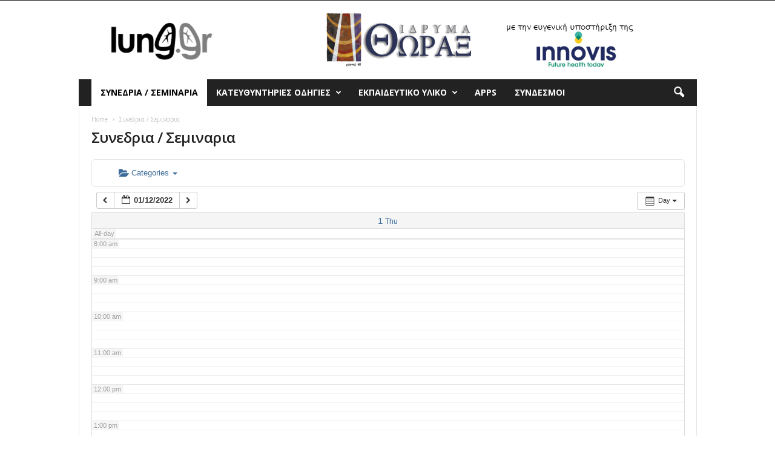

--- FILE ---
content_type: text/html; charset=UTF-8
request_url: http://lung.gr/%CF%83%CF%85%CE%BD%CE%AD%CE%B4%CF%81%CE%B9%CE%B1-%CF%83%CE%B5%CE%BC%CE%B9%CE%BD%CE%AC%CF%81%CE%B9%CE%B1/action~oneday/exact_date~1-12-2022
body_size: 13341
content:
<!doctype html >
<!--[if IE 8]>    <html class="ie8" lang="en-US"> <![endif]-->
<!--[if IE 9]>    <html class="ie9" lang="en-US"> <![endif]-->
<!--[if gt IE 8]><!--> <html lang="en-US"> <!--<![endif]-->
<head>
    <title>Συνεδρια / Σεμιναρια | Lung.gr</title>
    <meta charset="UTF-8" />
    <meta name="viewport" content="width=device-width, initial-scale=1.0">
    <link rel="pingback" href="http://lung.gr/xmlrpc.php" />
    <meta name='robots' content='max-image-preview:large' />
<link rel='dns-prefetch' href='//fonts.googleapis.com' />
<link rel="alternate" type="application/rss+xml" title="Lung.gr &raquo; Feed" href="http://lung.gr/feed" />
<link rel="alternate" type="application/rss+xml" title="Lung.gr &raquo; Comments Feed" href="http://lung.gr/comments/feed" />
<link rel="alternate" title="oEmbed (JSON)" type="application/json+oembed" href="http://lung.gr/wp-json/oembed/1.0/embed?url=http%3A%2F%2Flung.gr%2F%25cf%2583%25cf%2585%25ce%25bd%25ce%25ad%25ce%25b4%25cf%2581%25ce%25b9%25ce%25b1-%25cf%2583%25ce%25b5%25ce%25bc%25ce%25b9%25ce%25bd%25ce%25ac%25cf%2581%25ce%25b9%25ce%25b1" />
<link rel="alternate" title="oEmbed (XML)" type="text/xml+oembed" href="http://lung.gr/wp-json/oembed/1.0/embed?url=http%3A%2F%2Flung.gr%2F%25cf%2583%25cf%2585%25ce%25bd%25ce%25ad%25ce%25b4%25cf%2581%25ce%25b9%25ce%25b1-%25cf%2583%25ce%25b5%25ce%25bc%25ce%25b9%25ce%25bd%25ce%25ac%25cf%2581%25ce%25b9%25ce%25b1&#038;format=xml" />
<style id='wp-img-auto-sizes-contain-inline-css' type='text/css'>
img:is([sizes=auto i],[sizes^="auto," i]){contain-intrinsic-size:3000px 1500px}
/*# sourceURL=wp-img-auto-sizes-contain-inline-css */
</style>
<link rel='stylesheet' id='ai1ec_style-css' href='//lung.gr/wp-content/plugins/all-in-one-event-calendar/public/themes-ai1ec/plana/css/ai1ec_parsed_css.css?ver=3.0.0' type='text/css' media='all' />
<style id='wp-emoji-styles-inline-css' type='text/css'>

	img.wp-smiley, img.emoji {
		display: inline !important;
		border: none !important;
		box-shadow: none !important;
		height: 1em !important;
		width: 1em !important;
		margin: 0 0.07em !important;
		vertical-align: -0.1em !important;
		background: none !important;
		padding: 0 !important;
	}
/*# sourceURL=wp-emoji-styles-inline-css */
</style>
<link rel='stylesheet' id='wp-block-library-css' href='http://lung.gr/wp-includes/css/dist/block-library/style.min.css?ver=939892ac93ac26f30438c174cae32944' type='text/css' media='all' />
<style id='global-styles-inline-css' type='text/css'>
:root{--wp--preset--aspect-ratio--square: 1;--wp--preset--aspect-ratio--4-3: 4/3;--wp--preset--aspect-ratio--3-4: 3/4;--wp--preset--aspect-ratio--3-2: 3/2;--wp--preset--aspect-ratio--2-3: 2/3;--wp--preset--aspect-ratio--16-9: 16/9;--wp--preset--aspect-ratio--9-16: 9/16;--wp--preset--color--black: #000000;--wp--preset--color--cyan-bluish-gray: #abb8c3;--wp--preset--color--white: #ffffff;--wp--preset--color--pale-pink: #f78da7;--wp--preset--color--vivid-red: #cf2e2e;--wp--preset--color--luminous-vivid-orange: #ff6900;--wp--preset--color--luminous-vivid-amber: #fcb900;--wp--preset--color--light-green-cyan: #7bdcb5;--wp--preset--color--vivid-green-cyan: #00d084;--wp--preset--color--pale-cyan-blue: #8ed1fc;--wp--preset--color--vivid-cyan-blue: #0693e3;--wp--preset--color--vivid-purple: #9b51e0;--wp--preset--gradient--vivid-cyan-blue-to-vivid-purple: linear-gradient(135deg,rgb(6,147,227) 0%,rgb(155,81,224) 100%);--wp--preset--gradient--light-green-cyan-to-vivid-green-cyan: linear-gradient(135deg,rgb(122,220,180) 0%,rgb(0,208,130) 100%);--wp--preset--gradient--luminous-vivid-amber-to-luminous-vivid-orange: linear-gradient(135deg,rgb(252,185,0) 0%,rgb(255,105,0) 100%);--wp--preset--gradient--luminous-vivid-orange-to-vivid-red: linear-gradient(135deg,rgb(255,105,0) 0%,rgb(207,46,46) 100%);--wp--preset--gradient--very-light-gray-to-cyan-bluish-gray: linear-gradient(135deg,rgb(238,238,238) 0%,rgb(169,184,195) 100%);--wp--preset--gradient--cool-to-warm-spectrum: linear-gradient(135deg,rgb(74,234,220) 0%,rgb(151,120,209) 20%,rgb(207,42,186) 40%,rgb(238,44,130) 60%,rgb(251,105,98) 80%,rgb(254,248,76) 100%);--wp--preset--gradient--blush-light-purple: linear-gradient(135deg,rgb(255,206,236) 0%,rgb(152,150,240) 100%);--wp--preset--gradient--blush-bordeaux: linear-gradient(135deg,rgb(254,205,165) 0%,rgb(254,45,45) 50%,rgb(107,0,62) 100%);--wp--preset--gradient--luminous-dusk: linear-gradient(135deg,rgb(255,203,112) 0%,rgb(199,81,192) 50%,rgb(65,88,208) 100%);--wp--preset--gradient--pale-ocean: linear-gradient(135deg,rgb(255,245,203) 0%,rgb(182,227,212) 50%,rgb(51,167,181) 100%);--wp--preset--gradient--electric-grass: linear-gradient(135deg,rgb(202,248,128) 0%,rgb(113,206,126) 100%);--wp--preset--gradient--midnight: linear-gradient(135deg,rgb(2,3,129) 0%,rgb(40,116,252) 100%);--wp--preset--font-size--small: 13px;--wp--preset--font-size--medium: 20px;--wp--preset--font-size--large: 36px;--wp--preset--font-size--x-large: 42px;--wp--preset--spacing--20: 0.44rem;--wp--preset--spacing--30: 0.67rem;--wp--preset--spacing--40: 1rem;--wp--preset--spacing--50: 1.5rem;--wp--preset--spacing--60: 2.25rem;--wp--preset--spacing--70: 3.38rem;--wp--preset--spacing--80: 5.06rem;--wp--preset--shadow--natural: 6px 6px 9px rgba(0, 0, 0, 0.2);--wp--preset--shadow--deep: 12px 12px 50px rgba(0, 0, 0, 0.4);--wp--preset--shadow--sharp: 6px 6px 0px rgba(0, 0, 0, 0.2);--wp--preset--shadow--outlined: 6px 6px 0px -3px rgb(255, 255, 255), 6px 6px rgb(0, 0, 0);--wp--preset--shadow--crisp: 6px 6px 0px rgb(0, 0, 0);}:where(.is-layout-flex){gap: 0.5em;}:where(.is-layout-grid){gap: 0.5em;}body .is-layout-flex{display: flex;}.is-layout-flex{flex-wrap: wrap;align-items: center;}.is-layout-flex > :is(*, div){margin: 0;}body .is-layout-grid{display: grid;}.is-layout-grid > :is(*, div){margin: 0;}:where(.wp-block-columns.is-layout-flex){gap: 2em;}:where(.wp-block-columns.is-layout-grid){gap: 2em;}:where(.wp-block-post-template.is-layout-flex){gap: 1.25em;}:where(.wp-block-post-template.is-layout-grid){gap: 1.25em;}.has-black-color{color: var(--wp--preset--color--black) !important;}.has-cyan-bluish-gray-color{color: var(--wp--preset--color--cyan-bluish-gray) !important;}.has-white-color{color: var(--wp--preset--color--white) !important;}.has-pale-pink-color{color: var(--wp--preset--color--pale-pink) !important;}.has-vivid-red-color{color: var(--wp--preset--color--vivid-red) !important;}.has-luminous-vivid-orange-color{color: var(--wp--preset--color--luminous-vivid-orange) !important;}.has-luminous-vivid-amber-color{color: var(--wp--preset--color--luminous-vivid-amber) !important;}.has-light-green-cyan-color{color: var(--wp--preset--color--light-green-cyan) !important;}.has-vivid-green-cyan-color{color: var(--wp--preset--color--vivid-green-cyan) !important;}.has-pale-cyan-blue-color{color: var(--wp--preset--color--pale-cyan-blue) !important;}.has-vivid-cyan-blue-color{color: var(--wp--preset--color--vivid-cyan-blue) !important;}.has-vivid-purple-color{color: var(--wp--preset--color--vivid-purple) !important;}.has-black-background-color{background-color: var(--wp--preset--color--black) !important;}.has-cyan-bluish-gray-background-color{background-color: var(--wp--preset--color--cyan-bluish-gray) !important;}.has-white-background-color{background-color: var(--wp--preset--color--white) !important;}.has-pale-pink-background-color{background-color: var(--wp--preset--color--pale-pink) !important;}.has-vivid-red-background-color{background-color: var(--wp--preset--color--vivid-red) !important;}.has-luminous-vivid-orange-background-color{background-color: var(--wp--preset--color--luminous-vivid-orange) !important;}.has-luminous-vivid-amber-background-color{background-color: var(--wp--preset--color--luminous-vivid-amber) !important;}.has-light-green-cyan-background-color{background-color: var(--wp--preset--color--light-green-cyan) !important;}.has-vivid-green-cyan-background-color{background-color: var(--wp--preset--color--vivid-green-cyan) !important;}.has-pale-cyan-blue-background-color{background-color: var(--wp--preset--color--pale-cyan-blue) !important;}.has-vivid-cyan-blue-background-color{background-color: var(--wp--preset--color--vivid-cyan-blue) !important;}.has-vivid-purple-background-color{background-color: var(--wp--preset--color--vivid-purple) !important;}.has-black-border-color{border-color: var(--wp--preset--color--black) !important;}.has-cyan-bluish-gray-border-color{border-color: var(--wp--preset--color--cyan-bluish-gray) !important;}.has-white-border-color{border-color: var(--wp--preset--color--white) !important;}.has-pale-pink-border-color{border-color: var(--wp--preset--color--pale-pink) !important;}.has-vivid-red-border-color{border-color: var(--wp--preset--color--vivid-red) !important;}.has-luminous-vivid-orange-border-color{border-color: var(--wp--preset--color--luminous-vivid-orange) !important;}.has-luminous-vivid-amber-border-color{border-color: var(--wp--preset--color--luminous-vivid-amber) !important;}.has-light-green-cyan-border-color{border-color: var(--wp--preset--color--light-green-cyan) !important;}.has-vivid-green-cyan-border-color{border-color: var(--wp--preset--color--vivid-green-cyan) !important;}.has-pale-cyan-blue-border-color{border-color: var(--wp--preset--color--pale-cyan-blue) !important;}.has-vivid-cyan-blue-border-color{border-color: var(--wp--preset--color--vivid-cyan-blue) !important;}.has-vivid-purple-border-color{border-color: var(--wp--preset--color--vivid-purple) !important;}.has-vivid-cyan-blue-to-vivid-purple-gradient-background{background: var(--wp--preset--gradient--vivid-cyan-blue-to-vivid-purple) !important;}.has-light-green-cyan-to-vivid-green-cyan-gradient-background{background: var(--wp--preset--gradient--light-green-cyan-to-vivid-green-cyan) !important;}.has-luminous-vivid-amber-to-luminous-vivid-orange-gradient-background{background: var(--wp--preset--gradient--luminous-vivid-amber-to-luminous-vivid-orange) !important;}.has-luminous-vivid-orange-to-vivid-red-gradient-background{background: var(--wp--preset--gradient--luminous-vivid-orange-to-vivid-red) !important;}.has-very-light-gray-to-cyan-bluish-gray-gradient-background{background: var(--wp--preset--gradient--very-light-gray-to-cyan-bluish-gray) !important;}.has-cool-to-warm-spectrum-gradient-background{background: var(--wp--preset--gradient--cool-to-warm-spectrum) !important;}.has-blush-light-purple-gradient-background{background: var(--wp--preset--gradient--blush-light-purple) !important;}.has-blush-bordeaux-gradient-background{background: var(--wp--preset--gradient--blush-bordeaux) !important;}.has-luminous-dusk-gradient-background{background: var(--wp--preset--gradient--luminous-dusk) !important;}.has-pale-ocean-gradient-background{background: var(--wp--preset--gradient--pale-ocean) !important;}.has-electric-grass-gradient-background{background: var(--wp--preset--gradient--electric-grass) !important;}.has-midnight-gradient-background{background: var(--wp--preset--gradient--midnight) !important;}.has-small-font-size{font-size: var(--wp--preset--font-size--small) !important;}.has-medium-font-size{font-size: var(--wp--preset--font-size--medium) !important;}.has-large-font-size{font-size: var(--wp--preset--font-size--large) !important;}.has-x-large-font-size{font-size: var(--wp--preset--font-size--x-large) !important;}
/*# sourceURL=global-styles-inline-css */
</style>

<style id='classic-theme-styles-inline-css' type='text/css'>
/*! This file is auto-generated */
.wp-block-button__link{color:#fff;background-color:#32373c;border-radius:9999px;box-shadow:none;text-decoration:none;padding:calc(.667em + 2px) calc(1.333em + 2px);font-size:1.125em}.wp-block-file__button{background:#32373c;color:#fff;text-decoration:none}
/*# sourceURL=/wp-includes/css/classic-themes.min.css */
</style>
<link rel='stylesheet' id='google-fonts-style-css' href='http://fonts.googleapis.com/css?family=Open+Sans%3A300%2C400%2C600%2C700%7CRoboto+Condensed%3A300%2C300italic%2C400%2C400italic%2C700%2C700italic&#038;ver=4.0' type='text/css' media='all' />
<link rel='stylesheet' id='js_composer_front-css' href='http://lung.gr/wp-content/plugins/js_composer/assets/css/js_composer.min.css?ver=6.9.0' type='text/css' media='all' />
<link rel='stylesheet' id='td-theme-css' href='http://lung.gr/wp-content/themes/Newsmag/style.css?ver=4.0' type='text/css' media='all' />
<script type="text/javascript" src="http://lung.gr/wp-content/plugins/all-in-one-event-calendar/public/js_cache/calendar.js?ver=3.0.0" id="ai1ec_requirejs-js"></script>
<script type="text/javascript" src="http://lung.gr/wp-includes/js/jquery/jquery.min.js?ver=3.7.1" id="jquery-core-js"></script>
<script type="text/javascript" src="http://lung.gr/wp-includes/js/jquery/jquery-migrate.min.js?ver=3.4.1" id="jquery-migrate-js"></script>
<link rel="https://api.w.org/" href="http://lung.gr/wp-json/" /><link rel="alternate" title="JSON" type="application/json" href="http://lung.gr/wp-json/wp/v2/pages/2138" /><link rel="EditURI" type="application/rsd+xml" title="RSD" href="http://lung.gr/xmlrpc.php?rsd" />
<link rel="canonical" href="http://lung.gr/%cf%83%cf%85%ce%bd%ce%ad%ce%b4%cf%81%ce%b9%ce%b1-%cf%83%ce%b5%ce%bc%ce%b9%ce%bd%ce%ac%cf%81%ce%b9%ce%b1" />
<link rel='shortlink' href='http://lung.gr/?p=2138' />
<script type="text/javascript">
(function(url){
	if(/(?:Chrome\/26\.0\.1410\.63 Safari\/537\.31|WordfenceTestMonBot)/.test(navigator.userAgent)){ return; }
	var addEvent = function(evt, handler) {
		if (window.addEventListener) {
			document.addEventListener(evt, handler, false);
		} else if (window.attachEvent) {
			document.attachEvent('on' + evt, handler);
		}
	};
	var removeEvent = function(evt, handler) {
		if (window.removeEventListener) {
			document.removeEventListener(evt, handler, false);
		} else if (window.detachEvent) {
			document.detachEvent('on' + evt, handler);
		}
	};
	var evts = 'contextmenu dblclick drag dragend dragenter dragleave dragover dragstart drop keydown keypress keyup mousedown mousemove mouseout mouseover mouseup mousewheel scroll'.split(' ');
	var logHuman = function() {
		if (window.wfLogHumanRan) { return; }
		window.wfLogHumanRan = true;
		var wfscr = document.createElement('script');
		wfscr.type = 'text/javascript';
		wfscr.async = true;
		wfscr.src = url + '&r=' + Math.random();
		(document.getElementsByTagName('head')[0]||document.getElementsByTagName('body')[0]).appendChild(wfscr);
		for (var i = 0; i < evts.length; i++) {
			removeEvent(evts[i], logHuman);
		}
	};
	for (var i = 0; i < evts.length; i++) {
		addEvent(evts[i], logHuman);
	}
})('//lung.gr/?wordfence_lh=1&hid=CEC9B0ADB4379FC4C80AAE201EB8C7F1');
</script><!--[if lt IE 9]><script src="http://html5shim.googlecode.com/svn/trunk/html5.js"></script><![endif]-->
    <meta name="generator" content="Powered by WPBakery Page Builder - drag and drop page builder for WordPress."/>

<!-- JS generated by theme -->

<script>
    
    

	    var tdBlocksArray = []; //here we store all the items for the current page

	    //td_block class - each ajax block uses a object of this class for requests
	    function tdBlock() {
		    this.id = '';
		    this.block_type = 1; //block type id (1-234 etc)
		    this.atts = '';
		    this.td_column_number = '';
		    this.td_current_page = 1; //
		    this.post_count = 0; //from wp
		    this.found_posts = 0; //from wp
		    this.max_num_pages = 0; //from wp
		    this.td_filter_value = ''; //current live filter value
		    this.is_ajax_running = false;
		    this.td_user_action = ''; // load more or infinite loader (used by the animation)
		    this.header_color = '';
		    this.ajax_pagination_infinite_stop = ''; //show load more at page x
	    }


        // td_js_generator - mini detector
        (function(){
            var htmlTag = document.getElementsByTagName("html")[0];

            if ( navigator.userAgent.indexOf("MSIE 10.0") > -1 ) {
                htmlTag.className += ' ie10';
            }

            if ( !!navigator.userAgent.match(/Trident.*rv\:11\./) ) {
                htmlTag.className += ' ie11';
            }

            if ( /(iPad|iPhone|iPod)/g.test(navigator.userAgent) ) {
                htmlTag.className += ' td-md-is-ios';
            }

            var user_agent = navigator.userAgent.toLowerCase();
            if ( user_agent.indexOf("android") > -1 ) {
                htmlTag.className += ' td-md-is-android';
            }

            if ( -1 !== navigator.userAgent.indexOf('Mac OS X')  ) {
                htmlTag.className += ' td-md-is-os-x';
            }

            if ( /chrom(e|ium)/.test(navigator.userAgent.toLowerCase()) ) {
               htmlTag.className += ' td-md-is-chrome';
            }

            if ( -1 !== navigator.userAgent.indexOf('Firefox') ) {
                htmlTag.className += ' td-md-is-firefox';
            }

            if ( -1 !== navigator.userAgent.indexOf('Safari') && -1 === navigator.userAgent.indexOf('Chrome') ) {
                htmlTag.className += ' td-md-is-safari';
            }

            if( -1 !== navigator.userAgent.indexOf('IEMobile') ){
                htmlTag.className += ' td-md-is-iemobile';
            }

        })();




        var tdLocalCache = {};

        ( function () {
            "use strict";

            tdLocalCache = {
                data: {},
                remove: function (resource_id) {
                    delete tdLocalCache.data[resource_id];
                },
                exist: function (resource_id) {
                    return tdLocalCache.data.hasOwnProperty(resource_id) && tdLocalCache.data[resource_id] !== null;
                },
                get: function (resource_id) {
                    return tdLocalCache.data[resource_id];
                },
                set: function (resource_id, cachedData) {
                    tdLocalCache.remove(resource_id);
                    tdLocalCache.data[resource_id] = cachedData;
                }
            };
        })();

    
    
var td_viewport_interval_list=[{"limitBottom":767,"sidebarWidth":251},{"limitBottom":1023,"sidebarWidth":339}];
var td_animation_stack_effect="type0";
var tds_animation_stack=true;
var td_animation_stack_specific_selectors=".entry-thumb, img";
var td_animation_stack_general_selectors=".td-animation-stack img, .post img";
var td_ajax_url="http:\/\/lung.gr\/wp-admin\/admin-ajax.php?td_theme_name=Newsmag&v=4.0";
var td_get_template_directory_uri="http:\/\/lung.gr\/wp-content\/themes\/Newsmag";
var tds_snap_menu="";
var tds_logo_on_sticky="";
var tds_header_style="3";
var td_please_wait="Please wait...";
var td_email_user_pass_incorrect="User or password incorrect!";
var td_email_user_incorrect="Email or username incorrect!";
var td_email_incorrect="Email incorrect!";
var tds_more_articles_on_post_enable="";
var tds_more_articles_on_post_time_to_wait="";
var tds_more_articles_on_post_pages_distance_from_top=0;
var tds_theme_color_site_wide="#4db2ec";
var tds_smart_sidebar="";
var tdThemeName="Newsmag";
var td_magnific_popup_translation_tPrev="Previous (Left arrow key)";
var td_magnific_popup_translation_tNext="Next (Right arrow key)";
var td_magnific_popup_translation_tCounter="%curr% of %total%";
var td_magnific_popup_translation_ajax_tError="The content from %url% could not be loaded.";
var td_magnific_popup_translation_image_tError="The image #%curr% could not be loaded.";
var td_ad_background_click_link="";
var td_ad_background_click_target="";
</script>

<script type="application/ld+json">
                        {
                            "@context": "http://schema.org",
                            "@type": "BreadcrumbList",
                            "itemListElement": [{
                            "@type": "ListItem",
                            "position": 1,
                                "item": {
                                "@type": "WebSite",
                                "@id": "http://lung.gr/",
                                "name": "Home"                                               
                            }
                        },{
                            "@type": "ListItem",
                            "position": 2,
                                "item": {
                                "@type": "WebPage",
                                "@id": "http://lung.gr/%cf%83%cf%85%ce%bd%ce%ad%ce%b4%cf%81%ce%b9%ce%b1-%cf%83%ce%b5%ce%bc%ce%b9%ce%bd%ce%ac%cf%81%ce%b9%ce%b1",
                                "name": "Συνεδρια / Σεμιναρια"
                            }
                        }    ]
                        }
                       </script><noscript><style> .wpb_animate_when_almost_visible { opacity: 1; }</style></noscript></head>

<body class="wp-singular page-template-default page page-id-2138 wp-theme-Newsmag - global-block-template-1 wpb-js-composer js-comp-ver-6.9.0 vc_responsive td-animation-stack-type0 td-full-layout" itemscope="itemscope" itemtype="http://schema.org/WebPage">

        <div class="td-scroll-up"><i class="td-icon-menu-up"></i></div>

    <div class="td-menu-background"></div>
<div id="td-mobile-nav">
    <div class="td-mobile-container">
        <!-- mobile menu top section -->
        <div class="td-menu-socials-wrap">
            <!-- socials -->
            <div class="td-menu-socials">
                
        <span class="td-social-icon-wrap">
            <a target="_blank" href="https://www.facebook.com/Lunggr-119824468118488/" title="Facebook">
                <i class="td-icon-font td-icon-facebook"></i>
            </a>
        </span>
        <span class="td-social-icon-wrap">
            <a target="_blank" href="https://twitter.com/lunggr" title="Twitter">
                <i class="td-icon-font td-icon-twitter"></i>
            </a>
        </span>            </div>
            <!-- close button -->
            <div class="td-mobile-close">
                <a href="#"><i class="td-icon-close-mobile"></i></a>
            </div>
        </div>

        <!-- login section -->
        
        <!-- menu section -->
        <div class="td-mobile-content">
            <div class="menu-top-menu-container"><ul id="menu-top-menu" class="td-mobile-main-menu"><li id="menu-item-2141" class="menu-item menu-item-type-post_type menu-item-object-page current-menu-item page_item page-item-2138 current_page_item menu-item-first menu-item-2141"><a href="http://lung.gr/%cf%83%cf%85%ce%bd%ce%ad%ce%b4%cf%81%ce%b9%ce%b1-%cf%83%ce%b5%ce%bc%ce%b9%ce%bd%ce%ac%cf%81%ce%b9%ce%b1">Συνεδρια / Σεμιναρια</a></li>
<li id="menu-item-2269" class="menu-item menu-item-type-post_type menu-item-object-page menu-item-has-children menu-item-2269"><a href="http://lung.gr/%ce%ba%ce%b1%cf%84%ce%b5%cf%85%ce%b8%cf%85%ce%bd%cf%84%ce%b7%cf%81%ce%b9%ce%b5%cf%82-%ce%bf%ce%b4%ce%b7%ce%b3%ce%b9%ce%b5%cf%82">Κατευθυντηριες Οδηγιες<i class="td-icon-menu-right td-element-after"></i></a>
<ul class="sub-menu">
	<li id="menu-item-2279" class="menu-item menu-item-type-post_type menu-item-object-page menu-item-2279"><a href="http://lung.gr/%ce%ba%ce%b1%cf%84%ce%b5%cf%85%ce%b8%cf%85%ce%bd%cf%84%ce%b7%cf%81%ce%b9%ce%b5%cf%82-%ce%bf%ce%b4%ce%b7%ce%b3%ce%b9%ce%b5%cf%82/%ce%ac%cf%83%ce%b8%ce%bc%ce%b1">Άσθμα</a></li>
	<li id="menu-item-2276" class="menu-item menu-item-type-post_type menu-item-object-page menu-item-2276"><a href="http://lung.gr/%ce%ba%ce%b1%cf%84%ce%b5%cf%85%ce%b8%cf%85%ce%bd%cf%84%ce%b7%cf%81%ce%b9%ce%b5%cf%82-%ce%bf%ce%b4%ce%b7%ce%b3%ce%b9%ce%b5%cf%82/%ce%b4%ce%b9%ce%ac%ce%bc%ce%b5%cf%83%ce%b5%cf%82-%cf%80%ce%bd%ce%b5%cf%85%ce%bc%ce%bf%ce%bd%ce%bf%cf%80%ce%ac%ce%b8%ce%b5%ce%b9%ce%b5%cf%82">Διάμεσες Πνευμονοπάθειες</a></li>
	<li id="menu-item-2277" class="menu-item menu-item-type-post_type menu-item-object-page menu-item-2277"><a href="http://lung.gr/%ce%ba%ce%b1%cf%84%ce%b5%cf%85%ce%b8%cf%85%ce%bd%cf%84%ce%b7%cf%81%ce%b9%ce%b5%cf%82-%ce%bf%ce%b4%ce%b7%ce%b3%ce%b9%ce%b5%cf%82/%ce%b5%ce%bd%cf%84%ce%b1%cf%84%ce%b9%ce%ba%ce%ae-%ce%b8%ce%b5%cf%81%ce%b1%cf%80%ce%b5%ce%af%ce%b1">Εντατική Θεραπεία</a></li>
	<li id="menu-item-2270" class="menu-item menu-item-type-post_type menu-item-object-page menu-item-2270"><a href="http://lung.gr/%ce%ba%ce%b1%cf%84%ce%b5%cf%85%ce%b8%cf%85%ce%bd%cf%84%ce%b7%cf%81%ce%b9%ce%b5%cf%82-%ce%bf%ce%b4%ce%b7%ce%b3%ce%b9%ce%b5%cf%82/%ce%b5%cf%80%ce%b5%ce%bc%ce%b2%ce%b1%cf%84%ce%b9%ce%ba%ce%ae-%cf%80%ce%bd%ce%b5%cf%85%ce%bc%ce%bf%ce%bd%ce%bf%ce%bb%ce%bf%ce%b3%ce%af%ce%b1">Επεμβατική Πνευμονολογία</a></li>
	<li id="menu-item-2275" class="menu-item menu-item-type-post_type menu-item-object-page menu-item-2275"><a href="http://lung.gr/%ce%ba%ce%b1%cf%84%ce%b5%cf%85%ce%b8%cf%85%ce%bd%cf%84%ce%b7%cf%81%ce%b9%ce%b5%cf%82-%ce%bf%ce%b4%ce%b7%ce%b3%ce%b9%ce%b5%cf%82/%ce%ba%ce%b1%cf%81%ce%ba%ce%af%ce%bd%ce%bf%cf%82-%cf%80%ce%bd%ce%b5%cf%8d%ce%bc%ce%bf%ce%bd%ce%b1">Καρκίνος Πνεύμονα</a></li>
	<li id="menu-item-2272" class="menu-item menu-item-type-post_type menu-item-object-page menu-item-2272"><a href="http://lung.gr/%ce%ba%ce%b1%cf%84%ce%b5%cf%85%ce%b8%cf%85%ce%bd%cf%84%ce%b7%cf%81%ce%b9%ce%b5%cf%82-%ce%bf%ce%b4%ce%b7%ce%b3%ce%b9%ce%b5%cf%82/%ce%bb%ce%b5%ce%b9%cf%84%ce%bf%cf%85%cf%81%ce%b3%ce%b9%ce%ba%cf%8c%cf%82-%ce%ad%ce%bb%ce%b5%ce%b3%cf%87%ce%bf%cf%82">Λειτουργικός Έλεγχος</a></li>
	<li id="menu-item-2274" class="menu-item menu-item-type-post_type menu-item-object-page menu-item-2274"><a href="http://lung.gr/%ce%ba%ce%b1%cf%84%ce%b5%cf%85%ce%b8%cf%85%ce%bd%cf%84%ce%b7%cf%81%ce%b9%ce%b5%cf%82-%ce%bf%ce%b4%ce%b7%ce%b3%ce%b9%ce%b5%cf%82/%ce%bb%ce%bf%ce%b9%ce%bc%cf%8e%ce%be%ce%b5%ce%b9%cf%82-%cf%86%cf%85%ce%bc%ce%b1%cf%84%ce%af%cf%89%cf%83%ce%b7">Λοιμώξεις – Φυματίωση</a></li>
	<li id="menu-item-2273" class="menu-item menu-item-type-post_type menu-item-object-page menu-item-2273"><a href="http://lung.gr/%ce%ba%ce%b1%cf%84%ce%b5%cf%85%ce%b8%cf%85%ce%bd%cf%84%ce%b7%cf%81%ce%b9%ce%b5%cf%82-%ce%bf%ce%b4%ce%b7%ce%b3%ce%b9%ce%b5%cf%82/%ce%bd%cf%8c%cf%83%ce%bf%ce%b9-%cf%80%ce%bd%ce%b5%cf%85%ce%bc%ce%bf%ce%bd%ce%b9%ce%ba%ce%ae%cf%82-%ce%ba%cf%85%ce%ba%ce%bb%ce%bf%cf%86%ce%bf%cf%81%ce%af%ce%b1%cf%82">Νόσοι Πνευμονικής Κυκλοφορίας</a></li>
	<li id="menu-item-2271" class="menu-item menu-item-type-post_type menu-item-object-page menu-item-2271"><a href="http://lung.gr/%ce%ba%ce%b1%cf%84%ce%b5%cf%85%ce%b8%cf%85%ce%bd%cf%84%ce%b7%cf%81%ce%b9%ce%b5%cf%82-%ce%bf%ce%b4%ce%b7%ce%b3%ce%b9%ce%b5%cf%82/2245-2">Σύνδρομο Άπνοιας στον Ύπνο</a></li>
	<li id="menu-item-2278" class="menu-item menu-item-type-post_type menu-item-object-page menu-item-2278"><a href="http://lung.gr/%ce%ba%ce%b1%cf%84%ce%b5%cf%85%ce%b8%cf%85%ce%bd%cf%84%ce%b7%cf%81%ce%b9%ce%b5%cf%82-%ce%bf%ce%b4%ce%b7%ce%b3%ce%b9%ce%b5%cf%82/%cf%87%cf%81%cf%8c%ce%bd%ce%b9%ce%b1-%ce%b1%cf%80%ce%bf%cf%86%cf%81%ce%b1%ce%ba%cf%84%ce%b9%ce%ba%ce%ae-%cf%80%ce%bd%ce%b5%cf%85%ce%bc%ce%bf%ce%bd%ce%bf%cf%80%ce%ac%ce%b8%ce%b5%ce%b9%ce%b1">Χρόνια Αποφρακτική Πνευμονοπάθεια</a></li>
</ul>
</li>
<li id="menu-item-2319" class="menu-item menu-item-type-post_type menu-item-object-page menu-item-has-children menu-item-2319"><a href="http://lung.gr/%ce%b5%ce%ba%cf%80%ce%b1%ce%b9%ce%b4%ce%b5%cf%85%cf%84%ce%b9%ce%ba%ce%bf-%cf%85%ce%bb%ce%b9%ce%ba%ce%bf">Εκπαιδευτικο Υλικο<i class="td-icon-menu-right td-element-after"></i></a>
<ul class="sub-menu">
	<li id="menu-item-2320" class="menu-item menu-item-type-post_type menu-item-object-page menu-item-2320"><a href="http://lung.gr/%ce%b5%ce%ba%cf%80%ce%b1%ce%b9%ce%b4%ce%b5%cf%85%cf%84%ce%b9%ce%ba%ce%bf-%cf%85%ce%bb%ce%b9%ce%ba%ce%bf/%ce%ac%cf%83%ce%b8%ce%bc%ce%b1">Άσθμα</a></li>
	<li id="menu-item-2322" class="menu-item menu-item-type-post_type menu-item-object-page menu-item-2322"><a href="http://lung.gr/%ce%b5%ce%ba%cf%80%ce%b1%ce%b9%ce%b4%ce%b5%cf%85%cf%84%ce%b9%ce%ba%ce%bf-%cf%85%ce%bb%ce%b9%ce%ba%ce%bf/%ce%bb%ce%b5%ce%b9%cf%84%ce%bf%cf%85%cf%81%ce%b3%ce%b9%ce%ba%cf%8c%cf%82-%ce%ad%ce%bb%ce%b5%ce%b3%cf%87%ce%bf%cf%82">Λειτουργικός Έλεγχος</a></li>
	<li id="menu-item-2329" class="menu-item menu-item-type-post_type menu-item-object-page menu-item-2329"><a href="http://lung.gr/%ce%b5%ce%ba%cf%80%ce%b1%ce%b9%ce%b4%ce%b5%cf%85%cf%84%ce%b9%ce%ba%ce%bf-%cf%85%ce%bb%ce%b9%ce%ba%ce%bf/%cf%80%ce%bb%ce%b5%cf%85%cf%81%ce%b9%cf%84%ce%b9%ce%ba%ce%ad%cf%82-%cf%83%cf%85%ce%bb%ce%bb%ce%bf%ce%b3%ce%ad%cf%82">Νόσοι Υπεζωκότα</a></li>
	<li id="menu-item-2321" class="menu-item menu-item-type-post_type menu-item-object-page menu-item-2321"><a href="http://lung.gr/%ce%b5%ce%ba%cf%80%ce%b1%ce%b9%ce%b4%ce%b5%cf%85%cf%84%ce%b9%ce%ba%ce%bf-%cf%85%ce%bb%ce%b9%ce%ba%ce%bf/%cf%86%cf%85%ce%bc%ce%b1%cf%84%ce%af%cf%89%cf%83%ce%b7">Φυματίωση</a></li>
	<li id="menu-item-2323" class="menu-item menu-item-type-post_type menu-item-object-page menu-item-2323"><a href="http://lung.gr/%ce%b5%ce%ba%cf%80%ce%b1%ce%b9%ce%b4%ce%b5%cf%85%cf%84%ce%b9%ce%ba%ce%bf-%cf%85%ce%bb%ce%b9%ce%ba%ce%bf/%cf%86%cf%85%cf%83%ce%b9%ce%bf%ce%bb%ce%bf%ce%b3%ce%af%ce%b1">Φυσιολογία</a></li>
</ul>
</li>
<li id="menu-item-2333" class="menu-item menu-item-type-taxonomy menu-item-object-category menu-item-2333"><a href="http://lung.gr/archives/category/apps-%ce%b3%ce%b9%ce%b1-%cf%80%ce%bd%ce%b5%cf%85%ce%bc%ce%bf%ce%bd%ce%bf%ce%bb%cf%8c%ce%b3%ce%bf%cf%85%cf%82">Apps</a></li>
<li id="menu-item-2299" class="menu-item menu-item-type-post_type menu-item-object-page menu-item-2299"><a href="http://lung.gr/%cf%83%cf%85%ce%bd%ce%b4%ce%b5%cf%83%ce%bc%ce%bf%ce%b9">Συνδεσμοι</a></li>
</ul></div>        </div>
    </div>

    <!-- register/login section -->
    </div>    <div class="td-search-background"></div>
<div class="td-search-wrap-mob">
	<div class="td-drop-down-search" aria-labelledby="td-header-search-button">
		<form method="get" class="td-search-form" action="http://lung.gr/">
			<!-- close button -->
			<div class="td-search-close">
				<a href="#"><i class="td-icon-close-mobile"></i></a>
			</div>
			<div role="search" class="td-search-input">
				<span>Search</span>
				<input id="td-header-search-mob" type="text" value="" name="s" autocomplete="off" />
			</div>
		</form>
		<div id="td-aj-search-mob"></div>
	</div>
</div>

    <div id="td-outer-wrap">
    
        <div class="td-outer-container">
        
            <!--
Header style 3
-->
<div class="td-header-wrap td-header-style-3">
    <div class="td-top-menu-full">
        <div class="td-header-row td-header-top-menu td-make-full">
            
    <div class="td-top-bar-container top-bar-style-1">
        <div class="td-header-sp-top-menu">

    </div>            </div>

<!-- LOGIN MODAL -->
        </div>
    </div>

    <div class="td-header-container">
        <div class="td-header-row td-header-header">
            <div class="td-header-sp-logo">
                            <a class="td-main-logo" href="http://lung.gr/">
                <img src="http://lung.gr/wp-content/uploads/2018/04/logo1.png" alt=""/>
                <span class="td-visual-hidden">Lung.gr</span>
            </a>
                    </div>
            <div class="td-header-sp-rec">
                
<div class="td-header-ad-wrap  td-ad-m td-ad-tp td-ad-p">
    <div class="td-a-rec td-a-rec-id-header  td_uid_1_696c6d8d90f76_rand td_block_template_1"><img src="http://lung.gr/wp-content/uploads/2018/04/Image9.png"></div>

</div>            </div>
        </div>

        <div class="td-header-menu-wrap">
            <div class="td-header-row td-header-main-menu">
                <div id="td-header-menu" role="navigation">
    <div id="td-top-mobile-toggle"><a href="#"><i class="td-icon-font td-icon-mobile"></i></a></div>
    <div class="td-main-menu-logo td-logo-in-header">
                <a class="td-main-logo" href="http://lung.gr/">
            <img src="http://lung.gr/wp-content/uploads/2018/04/logo1.png" alt=""/>
        </a>
        </div>
    <div class="menu-top-menu-container"><ul id="menu-top-menu-1" class="sf-menu"><li class="menu-item menu-item-type-post_type menu-item-object-page current-menu-item page_item page-item-2138 current_page_item menu-item-first td-menu-item td-normal-menu menu-item-2141"><a href="http://lung.gr/%cf%83%cf%85%ce%bd%ce%ad%ce%b4%cf%81%ce%b9%ce%b1-%cf%83%ce%b5%ce%bc%ce%b9%ce%bd%ce%ac%cf%81%ce%b9%ce%b1">Συνεδρια / Σεμιναρια</a></li>
<li class="menu-item menu-item-type-post_type menu-item-object-page menu-item-has-children td-menu-item td-normal-menu menu-item-2269"><a href="http://lung.gr/%ce%ba%ce%b1%cf%84%ce%b5%cf%85%ce%b8%cf%85%ce%bd%cf%84%ce%b7%cf%81%ce%b9%ce%b5%cf%82-%ce%bf%ce%b4%ce%b7%ce%b3%ce%b9%ce%b5%cf%82">Κατευθυντηριες Οδηγιες</a>
<ul class="sub-menu">
	<li class="menu-item menu-item-type-post_type menu-item-object-page td-menu-item td-normal-menu menu-item-2279"><a href="http://lung.gr/%ce%ba%ce%b1%cf%84%ce%b5%cf%85%ce%b8%cf%85%ce%bd%cf%84%ce%b7%cf%81%ce%b9%ce%b5%cf%82-%ce%bf%ce%b4%ce%b7%ce%b3%ce%b9%ce%b5%cf%82/%ce%ac%cf%83%ce%b8%ce%bc%ce%b1">Άσθμα</a></li>
	<li class="menu-item menu-item-type-post_type menu-item-object-page td-menu-item td-normal-menu menu-item-2276"><a href="http://lung.gr/%ce%ba%ce%b1%cf%84%ce%b5%cf%85%ce%b8%cf%85%ce%bd%cf%84%ce%b7%cf%81%ce%b9%ce%b5%cf%82-%ce%bf%ce%b4%ce%b7%ce%b3%ce%b9%ce%b5%cf%82/%ce%b4%ce%b9%ce%ac%ce%bc%ce%b5%cf%83%ce%b5%cf%82-%cf%80%ce%bd%ce%b5%cf%85%ce%bc%ce%bf%ce%bd%ce%bf%cf%80%ce%ac%ce%b8%ce%b5%ce%b9%ce%b5%cf%82">Διάμεσες Πνευμονοπάθειες</a></li>
	<li class="menu-item menu-item-type-post_type menu-item-object-page td-menu-item td-normal-menu menu-item-2277"><a href="http://lung.gr/%ce%ba%ce%b1%cf%84%ce%b5%cf%85%ce%b8%cf%85%ce%bd%cf%84%ce%b7%cf%81%ce%b9%ce%b5%cf%82-%ce%bf%ce%b4%ce%b7%ce%b3%ce%b9%ce%b5%cf%82/%ce%b5%ce%bd%cf%84%ce%b1%cf%84%ce%b9%ce%ba%ce%ae-%ce%b8%ce%b5%cf%81%ce%b1%cf%80%ce%b5%ce%af%ce%b1">Εντατική Θεραπεία</a></li>
	<li class="menu-item menu-item-type-post_type menu-item-object-page td-menu-item td-normal-menu menu-item-2270"><a href="http://lung.gr/%ce%ba%ce%b1%cf%84%ce%b5%cf%85%ce%b8%cf%85%ce%bd%cf%84%ce%b7%cf%81%ce%b9%ce%b5%cf%82-%ce%bf%ce%b4%ce%b7%ce%b3%ce%b9%ce%b5%cf%82/%ce%b5%cf%80%ce%b5%ce%bc%ce%b2%ce%b1%cf%84%ce%b9%ce%ba%ce%ae-%cf%80%ce%bd%ce%b5%cf%85%ce%bc%ce%bf%ce%bd%ce%bf%ce%bb%ce%bf%ce%b3%ce%af%ce%b1">Επεμβατική Πνευμονολογία</a></li>
	<li class="menu-item menu-item-type-post_type menu-item-object-page td-menu-item td-normal-menu menu-item-2275"><a href="http://lung.gr/%ce%ba%ce%b1%cf%84%ce%b5%cf%85%ce%b8%cf%85%ce%bd%cf%84%ce%b7%cf%81%ce%b9%ce%b5%cf%82-%ce%bf%ce%b4%ce%b7%ce%b3%ce%b9%ce%b5%cf%82/%ce%ba%ce%b1%cf%81%ce%ba%ce%af%ce%bd%ce%bf%cf%82-%cf%80%ce%bd%ce%b5%cf%8d%ce%bc%ce%bf%ce%bd%ce%b1">Καρκίνος Πνεύμονα</a></li>
	<li class="menu-item menu-item-type-post_type menu-item-object-page td-menu-item td-normal-menu menu-item-2272"><a href="http://lung.gr/%ce%ba%ce%b1%cf%84%ce%b5%cf%85%ce%b8%cf%85%ce%bd%cf%84%ce%b7%cf%81%ce%b9%ce%b5%cf%82-%ce%bf%ce%b4%ce%b7%ce%b3%ce%b9%ce%b5%cf%82/%ce%bb%ce%b5%ce%b9%cf%84%ce%bf%cf%85%cf%81%ce%b3%ce%b9%ce%ba%cf%8c%cf%82-%ce%ad%ce%bb%ce%b5%ce%b3%cf%87%ce%bf%cf%82">Λειτουργικός Έλεγχος</a></li>
	<li class="menu-item menu-item-type-post_type menu-item-object-page td-menu-item td-normal-menu menu-item-2274"><a href="http://lung.gr/%ce%ba%ce%b1%cf%84%ce%b5%cf%85%ce%b8%cf%85%ce%bd%cf%84%ce%b7%cf%81%ce%b9%ce%b5%cf%82-%ce%bf%ce%b4%ce%b7%ce%b3%ce%b9%ce%b5%cf%82/%ce%bb%ce%bf%ce%b9%ce%bc%cf%8e%ce%be%ce%b5%ce%b9%cf%82-%cf%86%cf%85%ce%bc%ce%b1%cf%84%ce%af%cf%89%cf%83%ce%b7">Λοιμώξεις – Φυματίωση</a></li>
	<li class="menu-item menu-item-type-post_type menu-item-object-page td-menu-item td-normal-menu menu-item-2273"><a href="http://lung.gr/%ce%ba%ce%b1%cf%84%ce%b5%cf%85%ce%b8%cf%85%ce%bd%cf%84%ce%b7%cf%81%ce%b9%ce%b5%cf%82-%ce%bf%ce%b4%ce%b7%ce%b3%ce%b9%ce%b5%cf%82/%ce%bd%cf%8c%cf%83%ce%bf%ce%b9-%cf%80%ce%bd%ce%b5%cf%85%ce%bc%ce%bf%ce%bd%ce%b9%ce%ba%ce%ae%cf%82-%ce%ba%cf%85%ce%ba%ce%bb%ce%bf%cf%86%ce%bf%cf%81%ce%af%ce%b1%cf%82">Νόσοι Πνευμονικής Κυκλοφορίας</a></li>
	<li class="menu-item menu-item-type-post_type menu-item-object-page td-menu-item td-normal-menu menu-item-2271"><a href="http://lung.gr/%ce%ba%ce%b1%cf%84%ce%b5%cf%85%ce%b8%cf%85%ce%bd%cf%84%ce%b7%cf%81%ce%b9%ce%b5%cf%82-%ce%bf%ce%b4%ce%b7%ce%b3%ce%b9%ce%b5%cf%82/2245-2">Σύνδρομο Άπνοιας στον Ύπνο</a></li>
	<li class="menu-item menu-item-type-post_type menu-item-object-page td-menu-item td-normal-menu menu-item-2278"><a href="http://lung.gr/%ce%ba%ce%b1%cf%84%ce%b5%cf%85%ce%b8%cf%85%ce%bd%cf%84%ce%b7%cf%81%ce%b9%ce%b5%cf%82-%ce%bf%ce%b4%ce%b7%ce%b3%ce%b9%ce%b5%cf%82/%cf%87%cf%81%cf%8c%ce%bd%ce%b9%ce%b1-%ce%b1%cf%80%ce%bf%cf%86%cf%81%ce%b1%ce%ba%cf%84%ce%b9%ce%ba%ce%ae-%cf%80%ce%bd%ce%b5%cf%85%ce%bc%ce%bf%ce%bd%ce%bf%cf%80%ce%ac%ce%b8%ce%b5%ce%b9%ce%b1">Χρόνια Αποφρακτική Πνευμονοπάθεια</a></li>
</ul>
</li>
<li class="menu-item menu-item-type-post_type menu-item-object-page menu-item-has-children td-menu-item td-normal-menu menu-item-2319"><a href="http://lung.gr/%ce%b5%ce%ba%cf%80%ce%b1%ce%b9%ce%b4%ce%b5%cf%85%cf%84%ce%b9%ce%ba%ce%bf-%cf%85%ce%bb%ce%b9%ce%ba%ce%bf">Εκπαιδευτικο Υλικο</a>
<ul class="sub-menu">
	<li class="menu-item menu-item-type-post_type menu-item-object-page td-menu-item td-normal-menu menu-item-2320"><a href="http://lung.gr/%ce%b5%ce%ba%cf%80%ce%b1%ce%b9%ce%b4%ce%b5%cf%85%cf%84%ce%b9%ce%ba%ce%bf-%cf%85%ce%bb%ce%b9%ce%ba%ce%bf/%ce%ac%cf%83%ce%b8%ce%bc%ce%b1">Άσθμα</a></li>
	<li class="menu-item menu-item-type-post_type menu-item-object-page td-menu-item td-normal-menu menu-item-2322"><a href="http://lung.gr/%ce%b5%ce%ba%cf%80%ce%b1%ce%b9%ce%b4%ce%b5%cf%85%cf%84%ce%b9%ce%ba%ce%bf-%cf%85%ce%bb%ce%b9%ce%ba%ce%bf/%ce%bb%ce%b5%ce%b9%cf%84%ce%bf%cf%85%cf%81%ce%b3%ce%b9%ce%ba%cf%8c%cf%82-%ce%ad%ce%bb%ce%b5%ce%b3%cf%87%ce%bf%cf%82">Λειτουργικός Έλεγχος</a></li>
	<li class="menu-item menu-item-type-post_type menu-item-object-page td-menu-item td-normal-menu menu-item-2329"><a href="http://lung.gr/%ce%b5%ce%ba%cf%80%ce%b1%ce%b9%ce%b4%ce%b5%cf%85%cf%84%ce%b9%ce%ba%ce%bf-%cf%85%ce%bb%ce%b9%ce%ba%ce%bf/%cf%80%ce%bb%ce%b5%cf%85%cf%81%ce%b9%cf%84%ce%b9%ce%ba%ce%ad%cf%82-%cf%83%cf%85%ce%bb%ce%bb%ce%bf%ce%b3%ce%ad%cf%82">Νόσοι Υπεζωκότα</a></li>
	<li class="menu-item menu-item-type-post_type menu-item-object-page td-menu-item td-normal-menu menu-item-2321"><a href="http://lung.gr/%ce%b5%ce%ba%cf%80%ce%b1%ce%b9%ce%b4%ce%b5%cf%85%cf%84%ce%b9%ce%ba%ce%bf-%cf%85%ce%bb%ce%b9%ce%ba%ce%bf/%cf%86%cf%85%ce%bc%ce%b1%cf%84%ce%af%cf%89%cf%83%ce%b7">Φυματίωση</a></li>
	<li class="menu-item menu-item-type-post_type menu-item-object-page td-menu-item td-normal-menu menu-item-2323"><a href="http://lung.gr/%ce%b5%ce%ba%cf%80%ce%b1%ce%b9%ce%b4%ce%b5%cf%85%cf%84%ce%b9%ce%ba%ce%bf-%cf%85%ce%bb%ce%b9%ce%ba%ce%bf/%cf%86%cf%85%cf%83%ce%b9%ce%bf%ce%bb%ce%bf%ce%b3%ce%af%ce%b1">Φυσιολογία</a></li>
</ul>
</li>
<li class="menu-item menu-item-type-taxonomy menu-item-object-category td-menu-item td-normal-menu menu-item-2333"><a href="http://lung.gr/archives/category/apps-%ce%b3%ce%b9%ce%b1-%cf%80%ce%bd%ce%b5%cf%85%ce%bc%ce%bf%ce%bd%ce%bf%ce%bb%cf%8c%ce%b3%ce%bf%cf%85%cf%82">Apps</a></li>
<li class="menu-item menu-item-type-post_type menu-item-object-page td-menu-item td-normal-menu menu-item-2299"><a href="http://lung.gr/%cf%83%cf%85%ce%bd%ce%b4%ce%b5%cf%83%ce%bc%ce%bf%ce%b9">Συνδεσμοι</a></li>
</ul></div></div>

<div class="td-search-wrapper">
    <div id="td-top-search">
        <!-- Search -->
        <div class="header-search-wrap">
            <div class="dropdown header-search">
                <a id="td-header-search-button" href="#" role="button" class="dropdown-toggle " data-toggle="dropdown"><i class="td-icon-search"></i></a>
                <a id="td-header-search-button-mob" href="#" role="button" class="dropdown-toggle " data-toggle="dropdown"><i class="td-icon-search"></i></a>
            </div>
        </div>
    </div>
</div>

<div class="header-search-wrap">
	<div class="dropdown header-search">
		<div class="td-drop-down-search" aria-labelledby="td-header-search-button">
			<form method="get" class="td-search-form" action="http://lung.gr/">
				<div role="search" class="td-head-form-search-wrap">
					<input class="needsclick" id="td-header-search" type="text" value="" name="s" autocomplete="off" /><input class="wpb_button wpb_btn-inverse btn" type="submit" id="td-header-search-top" value="Search" />
				</div>
			</form>
			<div id="td-aj-search"></div>
		</div>
	</div>
</div>            </div>
        </div>
    </div>
</div>
<div class="td-main-content-wrap">

    <div class="td-container">
        <div class="td-container-border">
            <div class="td-pb-row">
                                        <div class="td-pb-span12 td-main-content" role="main">

                                                                <div class="td-page-header td-pb-padding-side">
                                        <div class="entry-crumbs"><span><a title="" class="entry-crumb" href="http://lung.gr/">Home</a></span> <i class="td-icon-right td-bread-sep td-bred-no-url-last"></i> <span class="td-bred-no-url-last">Συνεδρια / Σεμιναρια</span></div>                                        <h1 class="entry-title td-page-title">
                                                                                        <span>Συνεδρια / Σεμιναρια</span>
                                        </h1>
                                    </div>
                                    <div class="td-pb-padding-side td-page-content">
                                    <!-- START All-in-One Event Calendar Plugin - Version 3.0.0 -->
<div id="ai1ec-container"
	 class="ai1ec-main-container ">
	
	<div id="ai1ec-calendar" class="timely ai1ec-calendar">
					
						<div class="timely ai1ec-calendar-toolbar ai1ec-clearfix
		">
		<ul class="ai1ec-nav ai1ec-nav-pills ai1ec-pull-left ai1ec-filters">
			<li class="ai1ec-dropdown ai1ec-category-filter ai1ec-cat-filter
	"
	data-slug="cat">
	<a class="ai1ec-dropdown-toggle" data-toggle="ai1ec-dropdown">
		<i class="ai1ec-fa ai1ec-fa-folder-open"></i>
		<span class="ai1ec-clear-filter ai1ec-tooltip-trigger"
			data-href="http://lung.gr/%cf%83%cf%85%ce%bd%ce%ad%ce%b4%cf%81%ce%b9%ce%b1-%cf%83%ce%b5%ce%bc%ce%b9%ce%bd%ce%ac%cf%81%ce%b9%ce%b1/action~oneday/exact_date~1669845600/request_format~json/"
			data-type="json"
			title="Clear category filter">
			<i class="ai1ec-fa ai1ec-fa-times-circle"></i>
		</span>
		Categories
		<span class="ai1ec-caret"></span>
	</a>
	<div class="ai1ec-dropdown-menu">
					<div data-term="375"
				>
				<a class="ai1ec-load-view ai1ec-category ai1ec-cat"
										data-type="json"
					href="http://lung.gr/%cf%83%cf%85%ce%bd%ce%ad%ce%b4%cf%81%ce%b9%ce%b1-%cf%83%ce%b5%ce%bc%ce%b9%ce%bd%ce%ac%cf%81%ce%b9%ce%b1/action~oneday/exact_date~1669845600/request_format~json/cat_ids~375/">
											<span class="ai1ec-color-swatch-empty"></span>
										Online Σεμινάριο
				</a>
			</div>
					<div data-term="357"
				>
				<a class="ai1ec-load-view ai1ec-category ai1ec-cat"
										data-type="json"
					href="http://lung.gr/%cf%83%cf%85%ce%bd%ce%ad%ce%b4%cf%81%ce%b9%ce%b1-%cf%83%ce%b5%ce%bc%ce%b9%ce%bd%ce%ac%cf%81%ce%b9%ce%b1/action~oneday/exact_date~1669845600/request_format~json/cat_ids~357/">
											<span class="ai1ec-color-swatch ai1ec-tooltip-trigger" style="background:#e74c3c" title="Διεθνές Συνέδριο"></span>
										Διεθνές Συνέδριο
				</a>
			</div>
					<div data-term="358"
				>
				<a class="ai1ec-load-view ai1ec-category ai1ec-cat"
										data-type="json"
					href="http://lung.gr/%cf%83%cf%85%ce%bd%ce%ad%ce%b4%cf%81%ce%b9%ce%b1-%cf%83%ce%b5%ce%bc%ce%b9%ce%bd%ce%ac%cf%81%ce%b9%ce%b1/action~oneday/exact_date~1669845600/request_format~json/cat_ids~358/">
											<span class="ai1ec-color-swatch ai1ec-tooltip-trigger" style="background:#3498db" title="Ελληνικό Συνέδριο"></span>
										Ελληνικό Συνέδριο
				</a>
			</div>
					<div data-term="359"
				>
				<a class="ai1ec-load-view ai1ec-category ai1ec-cat"
										data-type="json"
					href="http://lung.gr/%cf%83%cf%85%ce%bd%ce%ad%ce%b4%cf%81%ce%b9%ce%b1-%cf%83%ce%b5%ce%bc%ce%b9%ce%bd%ce%ac%cf%81%ce%b9%ce%b1/action~oneday/exact_date~1669845600/request_format~json/cat_ids~359/">
											<span class="ai1ec-color-swatch ai1ec-tooltip-trigger" style="background:#27ae60" title="Σεμινάριο"></span>
										Σεμινάριο
				</a>
			</div>
			</div>
</li>


			
					</ul>
		<div class="ai1ec-pull-right">
					
				</div>
	</div>
		<div id="ai1ec-calendar-view-container"
			 class="ai1ec-calendar-view-container">
			<div id="ai1ec-calendar-view-loading"
				 class="ai1ec-loading ai1ec-calendar-view-loading"></div>
			<div id="ai1ec-calendar-view" class="ai1ec-calendar-view">
				<div class="ai1ec-clearfix">
		<div class="ai1ec-views-dropdown ai1ec-btn-group ai1ec-pull-right">
		<a class="ai1ec-btn ai1ec-btn-sm ai1ec-btn-default ai1ec-dropdown-toggle"
			data-toggle="ai1ec-dropdown">
			<i class="ai1ec-icon-oneday ai1ec-view-icon"></i>
			<span class="ai1ec-hidden-xs ai1ec-hidden-sm">
				Day
			</span>
			<span class="ai1ec-caret"></span>
		</a>
		<div class="ai1ec-dropdown-menu">
							<div class=""
					data-action="agenda">
					<a id="ai1ec-view-agenda"
						data-type="json"
						class="ai1ec-load-view agenda"
						href="http://lung.gr/%cf%83%cf%85%ce%bd%ce%ad%ce%b4%cf%81%ce%b9%ce%b1-%cf%83%ce%b5%ce%bc%ce%b9%ce%bd%ce%ac%cf%81%ce%b9%ce%b1/action~agenda/exact_date~1669845600/request_format~json/">
						<i class="ai1ec-icon-agenda ai1ec-view-icon"></i>
						<span class="ai1ec-hidden-xs ai1ec-hidden-sm">
							Agenda
						</span>
					</a>
				</div>
							<div class="ai1ec-active"
					data-action="oneday">
					<a id="ai1ec-view-oneday"
						data-type="json"
						class="ai1ec-load-view oneday"
						href="http://lung.gr/%cf%83%cf%85%ce%bd%ce%ad%ce%b4%cf%81%ce%b9%ce%b1-%cf%83%ce%b5%ce%bc%ce%b9%ce%bd%ce%ac%cf%81%ce%b9%ce%b1/action~oneday/exact_date~1669845600/request_format~json/">
						<i class="ai1ec-icon-oneday ai1ec-view-icon"></i>
						<span class="ai1ec-hidden-xs ai1ec-hidden-sm">
							Day
						</span>
					</a>
				</div>
							<div class=""
					data-action="month">
					<a id="ai1ec-view-month"
						data-type="json"
						class="ai1ec-load-view month"
						href="http://lung.gr/%cf%83%cf%85%ce%bd%ce%ad%ce%b4%cf%81%ce%b9%ce%b1-%cf%83%ce%b5%ce%bc%ce%b9%ce%bd%ce%ac%cf%81%ce%b9%ce%b1/action~month/exact_date~1669845600/request_format~json/">
						<i class="ai1ec-icon-month ai1ec-view-icon"></i>
						<span class="ai1ec-hidden-xs ai1ec-hidden-sm">
							Month
						</span>
					</a>
				</div>
							<div class=""
					data-action="week">
					<a id="ai1ec-view-week"
						data-type="json"
						class="ai1ec-load-view week"
						href="http://lung.gr/%cf%83%cf%85%ce%bd%ce%ad%ce%b4%cf%81%ce%b9%ce%b1-%cf%83%ce%b5%ce%bc%ce%b9%ce%bd%ce%ac%cf%81%ce%b9%ce%b1/action~week/exact_date~1669845600/request_format~json/">
						<i class="ai1ec-icon-week ai1ec-view-icon"></i>
						<span class="ai1ec-hidden-xs ai1ec-hidden-sm">
							Week
						</span>
					</a>
				</div>
					</div>
	</div>

	<div class="ai1ec-title-buttons ai1ec-btn-toolbar">
		
		<div class="ai1ec-pagination ai1ec-btn-group">
						<a class="ai1ec-prev-day ai1ec-load-view ai1ec-btn ai1ec-btn-sm
				ai1ec-btn-default "
				data-type="json"
				href="http&#x3A;&#x2F;&#x2F;lung.gr&#x2F;&#x25;cf&#x25;83&#x25;cf&#x25;85&#x25;ce&#x25;bd&#x25;ce&#x25;ad&#x25;ce&#x25;b4&#x25;cf&#x25;81&#x25;ce&#x25;b9&#x25;ce&#x25;b1-&#x25;cf&#x25;83&#x25;ce&#x25;b5&#x25;ce&#x25;bc&#x25;ce&#x25;b9&#x25;ce&#x25;bd&#x25;ce&#x25;ac&#x25;cf&#x25;81&#x25;ce&#x25;b9&#x25;ce&#x25;b1&#x2F;action&#x7E;oneday&#x2F;exact_date&#x7E;1669759200&#x2F;request_format&#x7E;json&#x2F;">
				<i class="ai1ec-fa ai1ec-fa-chevron-left"></i>
			</a>
								<a
	class="ai1ec-minical-trigger ai1ec-btn ai1ec-btn-sm ai1ec-btn-default
    ai1ec-tooltip-trigger"
			data-date="30/11/2022"
			data-date-format="d/m/yyyy"
			data-date-weekstart="0"
			href="#"
			data-href="http://lung.gr/%cf%83%cf%85%ce%bd%ce%ad%ce%b4%cf%81%ce%b9%ce%b1-%cf%83%ce%b5%ce%bc%ce%b9%ce%bd%ce%ac%cf%81%ce%b9%ce%b1/action~oneday/exact_date~__DATE__/"
			data-lang="en-US"
		data-type="json"
	title="Choose a date using calendar"
	>
	<i class="ai1ec-fa ai1ec-fa-calendar-o ai1ec-fa-fw ai1ec-fa-lg"></i>
  <span class="ai1ec-calendar-title">01/12/2022</span>
  <span class="ai1ec-calendar-title-short"></span>
</a>

								<a class="ai1ec-next-day ai1ec-load-view ai1ec-btn ai1ec-btn-sm
				ai1ec-btn-default "
				data-type="json"
				href="http&#x3A;&#x2F;&#x2F;lung.gr&#x2F;&#x25;cf&#x25;83&#x25;cf&#x25;85&#x25;ce&#x25;bd&#x25;ce&#x25;ad&#x25;ce&#x25;b4&#x25;cf&#x25;81&#x25;ce&#x25;b9&#x25;ce&#x25;b1-&#x25;cf&#x25;83&#x25;ce&#x25;b5&#x25;ce&#x25;bc&#x25;ce&#x25;b9&#x25;ce&#x25;bd&#x25;ce&#x25;ac&#x25;cf&#x25;81&#x25;ce&#x25;b9&#x25;ce&#x25;b1&#x2F;action&#x7E;oneday&#x2F;exact_date&#x7E;1669932000&#x2F;request_format&#x7E;json&#x2F;">
				<i class="ai1ec-fa ai1ec-fa-chevron-right"></i>
			</a>
			</div>

		
					
			</div>
			
	</div>


<table class="ai1ec-oneday-view-original">
	<thead>
		<tr>
							<th class="ai1ec-weekday
					">
															<a class="ai1ec-load-view" href=""
						data-type="json">
						<span class="ai1ec-weekday-date">1</span>
						<span class="ai1ec-weekday-day">Thu</span>
					</a>
				</th>
					</tr>
		<tr>
							<td class="ai1ec-allday-events
					">

											<div class="ai1ec-allday-label">All-day</div>
					
					 
				</td>
			 		</tr>

	</thead>
	<tbody>
		<tr class="ai1ec-oneday">
							<td >

											<div class="ai1ec-grid-container">
															<div class="ai1ec-hour-marker
									"
									style="top: 0px;">
									<div>
										12:00 am
									</div>
								</div>
																	<div class="ai1ec-quarter-marker"
										style="top: 15px;"></div>
																	<div class="ai1ec-quarter-marker"
										style="top: 30px;"></div>
																	<div class="ai1ec-quarter-marker"
										style="top: 45px;"></div>
																							<div class="ai1ec-hour-marker
									"
									style="top: 60px;">
									<div>
										1:00 am
									</div>
								</div>
																	<div class="ai1ec-quarter-marker"
										style="top: 75px;"></div>
																	<div class="ai1ec-quarter-marker"
										style="top: 90px;"></div>
																	<div class="ai1ec-quarter-marker"
										style="top: 105px;"></div>
																							<div class="ai1ec-hour-marker
									"
									style="top: 120px;">
									<div>
										2:00 am
									</div>
								</div>
																	<div class="ai1ec-quarter-marker"
										style="top: 135px;"></div>
																	<div class="ai1ec-quarter-marker"
										style="top: 150px;"></div>
																	<div class="ai1ec-quarter-marker"
										style="top: 165px;"></div>
																							<div class="ai1ec-hour-marker
									"
									style="top: 180px;">
									<div>
										3:00 am
									</div>
								</div>
																	<div class="ai1ec-quarter-marker"
										style="top: 195px;"></div>
																	<div class="ai1ec-quarter-marker"
										style="top: 210px;"></div>
																	<div class="ai1ec-quarter-marker"
										style="top: 225px;"></div>
																							<div class="ai1ec-hour-marker
									"
									style="top: 240px;">
									<div>
										4:00 am
									</div>
								</div>
																	<div class="ai1ec-quarter-marker"
										style="top: 255px;"></div>
																	<div class="ai1ec-quarter-marker"
										style="top: 270px;"></div>
																	<div class="ai1ec-quarter-marker"
										style="top: 285px;"></div>
																							<div class="ai1ec-hour-marker
									"
									style="top: 300px;">
									<div>
										5:00 am
									</div>
								</div>
																	<div class="ai1ec-quarter-marker"
										style="top: 315px;"></div>
																	<div class="ai1ec-quarter-marker"
										style="top: 330px;"></div>
																	<div class="ai1ec-quarter-marker"
										style="top: 345px;"></div>
																							<div class="ai1ec-hour-marker
									"
									style="top: 360px;">
									<div>
										6:00 am
									</div>
								</div>
																	<div class="ai1ec-quarter-marker"
										style="top: 375px;"></div>
																	<div class="ai1ec-quarter-marker"
										style="top: 390px;"></div>
																	<div class="ai1ec-quarter-marker"
										style="top: 405px;"></div>
																							<div class="ai1ec-hour-marker
									"
									style="top: 420px;">
									<div>
										7:00 am
									</div>
								</div>
																	<div class="ai1ec-quarter-marker"
										style="top: 435px;"></div>
																	<div class="ai1ec-quarter-marker"
										style="top: 450px;"></div>
																	<div class="ai1ec-quarter-marker"
										style="top: 465px;"></div>
																							<div class="ai1ec-hour-marker
									ai1ec-business-hour"
									style="top: 480px;">
									<div>
										8:00 am
									</div>
								</div>
																	<div class="ai1ec-quarter-marker"
										style="top: 495px;"></div>
																	<div class="ai1ec-quarter-marker"
										style="top: 510px;"></div>
																	<div class="ai1ec-quarter-marker"
										style="top: 525px;"></div>
																							<div class="ai1ec-hour-marker
									ai1ec-business-hour"
									style="top: 540px;">
									<div>
										9:00 am
									</div>
								</div>
																	<div class="ai1ec-quarter-marker"
										style="top: 555px;"></div>
																	<div class="ai1ec-quarter-marker"
										style="top: 570px;"></div>
																	<div class="ai1ec-quarter-marker"
										style="top: 585px;"></div>
																							<div class="ai1ec-hour-marker
									ai1ec-business-hour"
									style="top: 600px;">
									<div>
										10:00 am
									</div>
								</div>
																	<div class="ai1ec-quarter-marker"
										style="top: 615px;"></div>
																	<div class="ai1ec-quarter-marker"
										style="top: 630px;"></div>
																	<div class="ai1ec-quarter-marker"
										style="top: 645px;"></div>
																							<div class="ai1ec-hour-marker
									ai1ec-business-hour"
									style="top: 660px;">
									<div>
										11:00 am
									</div>
								</div>
																	<div class="ai1ec-quarter-marker"
										style="top: 675px;"></div>
																	<div class="ai1ec-quarter-marker"
										style="top: 690px;"></div>
																	<div class="ai1ec-quarter-marker"
										style="top: 705px;"></div>
																							<div class="ai1ec-hour-marker
									ai1ec-business-hour"
									style="top: 720px;">
									<div>
										12:00 pm
									</div>
								</div>
																	<div class="ai1ec-quarter-marker"
										style="top: 735px;"></div>
																	<div class="ai1ec-quarter-marker"
										style="top: 750px;"></div>
																	<div class="ai1ec-quarter-marker"
										style="top: 765px;"></div>
																							<div class="ai1ec-hour-marker
									ai1ec-business-hour"
									style="top: 780px;">
									<div>
										1:00 pm
									</div>
								</div>
																	<div class="ai1ec-quarter-marker"
										style="top: 795px;"></div>
																	<div class="ai1ec-quarter-marker"
										style="top: 810px;"></div>
																	<div class="ai1ec-quarter-marker"
										style="top: 825px;"></div>
																							<div class="ai1ec-hour-marker
									ai1ec-business-hour"
									style="top: 840px;">
									<div>
										2:00 pm
									</div>
								</div>
																	<div class="ai1ec-quarter-marker"
										style="top: 855px;"></div>
																	<div class="ai1ec-quarter-marker"
										style="top: 870px;"></div>
																	<div class="ai1ec-quarter-marker"
										style="top: 885px;"></div>
																							<div class="ai1ec-hour-marker
									ai1ec-business-hour"
									style="top: 900px;">
									<div>
										3:00 pm
									</div>
								</div>
																	<div class="ai1ec-quarter-marker"
										style="top: 915px;"></div>
																	<div class="ai1ec-quarter-marker"
										style="top: 930px;"></div>
																	<div class="ai1ec-quarter-marker"
										style="top: 945px;"></div>
																							<div class="ai1ec-hour-marker
									ai1ec-business-hour"
									style="top: 960px;">
									<div>
										4:00 pm
									</div>
								</div>
																	<div class="ai1ec-quarter-marker"
										style="top: 975px;"></div>
																	<div class="ai1ec-quarter-marker"
										style="top: 990px;"></div>
																	<div class="ai1ec-quarter-marker"
										style="top: 1005px;"></div>
																							<div class="ai1ec-hour-marker
									ai1ec-business-hour"
									style="top: 1020px;">
									<div>
										5:00 pm
									</div>
								</div>
																	<div class="ai1ec-quarter-marker"
										style="top: 1035px;"></div>
																	<div class="ai1ec-quarter-marker"
										style="top: 1050px;"></div>
																	<div class="ai1ec-quarter-marker"
										style="top: 1065px;"></div>
																							<div class="ai1ec-hour-marker
									"
									style="top: 1080px;">
									<div>
										6:00 pm
									</div>
								</div>
																	<div class="ai1ec-quarter-marker"
										style="top: 1095px;"></div>
																	<div class="ai1ec-quarter-marker"
										style="top: 1110px;"></div>
																	<div class="ai1ec-quarter-marker"
										style="top: 1125px;"></div>
																							<div class="ai1ec-hour-marker
									"
									style="top: 1140px;">
									<div>
										7:00 pm
									</div>
								</div>
																	<div class="ai1ec-quarter-marker"
										style="top: 1155px;"></div>
																	<div class="ai1ec-quarter-marker"
										style="top: 1170px;"></div>
																	<div class="ai1ec-quarter-marker"
										style="top: 1185px;"></div>
																							<div class="ai1ec-hour-marker
									"
									style="top: 1200px;">
									<div>
										8:00 pm
									</div>
								</div>
																	<div class="ai1ec-quarter-marker"
										style="top: 1215px;"></div>
																	<div class="ai1ec-quarter-marker"
										style="top: 1230px;"></div>
																	<div class="ai1ec-quarter-marker"
										style="top: 1245px;"></div>
																							<div class="ai1ec-hour-marker
									"
									style="top: 1260px;">
									<div>
										9:00 pm
									</div>
								</div>
																	<div class="ai1ec-quarter-marker"
										style="top: 1275px;"></div>
																	<div class="ai1ec-quarter-marker"
										style="top: 1290px;"></div>
																	<div class="ai1ec-quarter-marker"
										style="top: 1305px;"></div>
																							<div class="ai1ec-hour-marker
									"
									style="top: 1320px;">
									<div>
										10:00 pm
									</div>
								</div>
																	<div class="ai1ec-quarter-marker"
										style="top: 1335px;"></div>
																	<div class="ai1ec-quarter-marker"
										style="top: 1350px;"></div>
																	<div class="ai1ec-quarter-marker"
										style="top: 1365px;"></div>
																							<div class="ai1ec-hour-marker
									"
									style="top: 1380px;">
									<div>
										11:00 pm
									</div>
								</div>
																	<div class="ai1ec-quarter-marker"
										style="top: 1395px;"></div>
																	<div class="ai1ec-quarter-marker"
										style="top: 1410px;"></div>
																	<div class="ai1ec-quarter-marker"
										style="top: 1425px;"></div>
																												</div>
					
					<div class="ai1ec-day">

						 					</div>

				</td>
			 		</tr>
	</tbody>

</table>

<div class="ai1ec-pull-left"><div class="ai1ec-pagination ai1ec-btn-group">
						<a class="ai1ec-prev-day ai1ec-load-view ai1ec-btn ai1ec-btn-sm
				ai1ec-btn-default "
				data-type="json"
				href="http&#x3A;&#x2F;&#x2F;lung.gr&#x2F;&#x25;cf&#x25;83&#x25;cf&#x25;85&#x25;ce&#x25;bd&#x25;ce&#x25;ad&#x25;ce&#x25;b4&#x25;cf&#x25;81&#x25;ce&#x25;b9&#x25;ce&#x25;b1-&#x25;cf&#x25;83&#x25;ce&#x25;b5&#x25;ce&#x25;bc&#x25;ce&#x25;b9&#x25;ce&#x25;bd&#x25;ce&#x25;ac&#x25;cf&#x25;81&#x25;ce&#x25;b9&#x25;ce&#x25;b1&#x2F;action&#x7E;oneday&#x2F;exact_date&#x7E;1669759200&#x2F;request_format&#x7E;json&#x2F;">
				<i class="ai1ec-fa ai1ec-fa-chevron-left"></i>
			</a>
								<a
	class="ai1ec-minical-trigger ai1ec-btn ai1ec-btn-sm ai1ec-btn-default
    ai1ec-tooltip-trigger"
			data-date="30/11/2022"
			data-date-format="d/m/yyyy"
			data-date-weekstart="0"
			href="#"
			data-href="http://lung.gr/%cf%83%cf%85%ce%bd%ce%ad%ce%b4%cf%81%ce%b9%ce%b1-%cf%83%ce%b5%ce%bc%ce%b9%ce%bd%ce%ac%cf%81%ce%b9%ce%b1/action~oneday/exact_date~__DATE__/"
			data-lang="en-US"
		data-type="json"
	title="Choose a date using calendar"
	>
	<i class="ai1ec-fa ai1ec-fa-calendar-o ai1ec-fa-fw ai1ec-fa-lg"></i>
  <span class="ai1ec-calendar-title">01/12/2022</span>
  <span class="ai1ec-calendar-title-short"></span>
</a>

								<a class="ai1ec-next-day ai1ec-load-view ai1ec-btn ai1ec-btn-sm
				ai1ec-btn-default "
				data-type="json"
				href="http&#x3A;&#x2F;&#x2F;lung.gr&#x2F;&#x25;cf&#x25;83&#x25;cf&#x25;85&#x25;ce&#x25;bd&#x25;ce&#x25;ad&#x25;ce&#x25;b4&#x25;cf&#x25;81&#x25;ce&#x25;b9&#x25;ce&#x25;b1-&#x25;cf&#x25;83&#x25;ce&#x25;b5&#x25;ce&#x25;bc&#x25;ce&#x25;b9&#x25;ce&#x25;bd&#x25;ce&#x25;ac&#x25;cf&#x25;81&#x25;ce&#x25;b9&#x25;ce&#x25;b1&#x2F;action&#x7E;oneday&#x2F;exact_date&#x7E;1669932000&#x2F;request_format&#x7E;json&#x2F;">
				<i class="ai1ec-fa ai1ec-fa-chevron-right"></i>
			</a>
			</div>
</div>

			</div>
		</div>
		<div class="ai1ec-subscribe-container ai1ec-pull-right ai1ec-btn-group">
			<div class="ai1ec-subscribe-dropdown ai1ec-dropdown ai1ec-dropup ai1ec-btn
	ai1ec-btn-default ai1ec-btn-sm">
	<span role="button" class="ai1ec-dropdown-toggle ai1ec-subscribe"
			data-toggle="ai1ec-dropdown">
		<i class="ai1ec-fa ai1ec-icon-rss ai1ec-fa-lg ai1ec-fa-fw"></i>
		<span class="ai1ec-hidden-xs">
												Subscribe
										<span class="ai1ec-caret"></span>
		</span>
	</span>
			<ul class="ai1ec-dropdown-menu ai1ec-pull-right" role="menu">
		<li>
			<a class="ai1ec-tooltip-trigger ai1ec-tooltip-auto" target="_blank"
				data-placement="left" title="Copy this URL for your own Timely calendar or click to add to your rich-text calendar"
				href="http&#x3A;&#x2F;&#x2F;lung.gr&#x2F;&#x3F;plugin&#x3D;all-in-one-event-calendar&amp;controller&#x3D;ai1ec_exporter_controller&amp;action&#x3D;export_events">
				<i class="ai1ec-fa ai1ec-fa-lg ai1ec-fa-fw ai1ec-icon-timely"></i>
				Add to Timely Calendar
			</a>
		</li>
		<li>
			<a class="ai1ec-tooltip-trigger ai1ec-tooltip-auto" target="_blank"
			  data-placement="left" title="Subscribe to this calendar in your Google Calendar"
			  href="https://www.google.com/calendar/render?cid=http&#x25;3A&#x25;2F&#x25;2Flung.gr&#x25;2F&#x25;3Fplugin&#x25;3Dall-in-one-event-calendar&#x25;26controller&#x25;3Dai1ec_exporter_controller&#x25;26action&#x25;3Dexport_events&#x25;26no_html&#x25;3Dtrue&#x25;26&#x25;26">
				<i class="ai1ec-fa ai1ec-icon-google ai1ec-fa-lg ai1ec-fa-fw"></i>
				Add to Google
			</a>
		</li>
		<li>
			<a class="ai1ec-tooltip-trigger ai1ec-tooltip-auto" target="_blank"
			  data-placement="left" title="Subscribe to this calendar in MS Outlook"
			  href="webcal&#x3A;&#x2F;&#x2F;lung.gr&#x2F;&#x3F;plugin&#x3D;all-in-one-event-calendar&amp;controller&#x3D;ai1ec_exporter_controller&amp;action&#x3D;export_events&amp;no_html&#x3D;true">
				<i class="ai1ec-fa ai1ec-icon-windows ai1ec-fa-lg ai1ec-fa-fw"></i>
				Add to Outlook
			</a>
		</li>
		<li>
			<a class="ai1ec-tooltip-trigger ai1ec-tooltip-auto" target="_blank"
			  data-placement="left" title="Subscribe to this calendar in Apple Calendar/iCal"
			  href="webcal&#x3A;&#x2F;&#x2F;lung.gr&#x2F;&#x3F;plugin&#x3D;all-in-one-event-calendar&amp;controller&#x3D;ai1ec_exporter_controller&amp;action&#x3D;export_events&amp;no_html&#x3D;true">
				<i class="ai1ec-fa ai1ec-icon-apple ai1ec-fa-lg ai1ec-fa-fw"></i>
				Add to Apple Calendar
			</a>
		</li>
		<li>
						<a class="ai1ec-tooltip-trigger ai1ec-tooltip-auto"
			  data-placement="left" title="Subscribe to this calendar in another plain-text calendar"
			  href="http&#x3A;&#x2F;&#x2F;lung.gr&#x2F;&#x3F;plugin&#x3D;all-in-one-event-calendar&amp;controller&#x3D;ai1ec_exporter_controller&amp;action&#x3D;export_events&amp;no_html&#x3D;true">
				<i class="ai1ec-fa ai1ec-icon-calendar ai1ec-fa-fw"></i>
				Add to other calendar
			</a>
		</li>
		<li>
			<a class="ai1ec-tooltip-trigger ai1ec-tooltip-auto"
			  data-placement="left" title=""
			  href="http&#x3A;&#x2F;&#x2F;lung.gr&#x2F;&#x3F;plugin&#x3D;all-in-one-event-calendar&amp;controller&#x3D;ai1ec_exporter_controller&amp;action&#x3D;export_events&xml=true">
				<i class="ai1ec-fa ai1ec-fa-file-text ai1ec-fa-lg ai1ec-fa-fw"></i>
				Export to XML
			</a>
		</li>
	</ul>
</div>


		</div>
		
	</div><!-- /.timely -->
</div>
<!-- END All-in-One Event Calendar Plugin -->


                            </div>
                                                    </div>
                                    </div> <!-- /.td-pb-row -->
        </div>
    </div> <!-- /.td-container -->
</div> <!-- /.td-main-content-wrap -->



    <!-- Instagram -->
    

    <!-- Footer -->
    

    <!-- Sub Footer -->
            <div class="td-sub-footer-container td-container td-container-border td-add-border">
            <div class="td-pb-row">
                <div class="td-pb-span8 td-sub-footer-menu">
                    <div class="td-pb-padding-side">
                        <div class="menu-footer-menu-container"><ul id="menu-footer-menu" class="td-subfooter-menu"><li id="menu-item-2191" class="menu-item menu-item-type-post_type menu-item-object-page menu-item-first td-menu-item td-normal-menu menu-item-2191"><a href="http://lung.gr/%ce%bd%ce%bf%ce%bc%ce%b9%ce%ba%ce%ad%cf%82-%cf%83%ce%b7%ce%bc%ce%b5%ce%b9%cf%8e%cf%83%ce%b5%ce%b9%cf%82">Νομικές σημειώσεις</a></li>
<li id="menu-item-2226" class="menu-item menu-item-type-post_type menu-item-object-page td-menu-item td-normal-menu menu-item-2226"><a href="http://lung.gr/%ce%b5%cf%80%ce%b9%ce%ba%ce%bf%ce%b9%ce%bd%cf%89%ce%bd%ce%af%ce%b1">Επικοινωνία</a></li>
<li id="menu-item-2227" class="menu-item menu-item-type-post_type menu-item-object-page td-menu-item td-normal-menu menu-item-2227"><a href="http://lung.gr/%ce%b3%ce%b9%ce%b1-%cf%84%ce%bf-lung-gr">Για το lung.gr</a></li>
</ul></div>                    </div>
                </div>

                <div class="td-pb-span4 td-sub-footer-copy">
                    <div class="td-pb-padding-side">
                        &copy;                     </div>
                </div>
            </div>
        </div>
        </div><!--close td-outer-container-->
</div><!--close td-outer-wrap-->

<script type="speculationrules">
{"prefetch":[{"source":"document","where":{"and":[{"href_matches":"/*"},{"not":{"href_matches":["/wp-*.php","/wp-admin/*","/wp-content/uploads/*","/wp-content/*","/wp-content/plugins/*","/wp-content/themes/Newsmag/*","/*\\?(.+)"]}},{"not":{"selector_matches":"a[rel~=\"nofollow\"]"}},{"not":{"selector_matches":".no-prefetch, .no-prefetch a"}}]},"eagerness":"conservative"}]}
</script>


    <!--

        Theme: Newsmag by tagDiv.com 2017
        Version: 4.0 (rara)
        Deploy mode: deploy
        
        uid: 696c6d8d943d2
    -->

    <script type="text/javascript" src="http://lung.gr/wp-content/themes/Newsmag/js/tagdiv_theme.min.js?ver=4.0" id="td-site-min-js"></script>
<script type="text/javascript" src="http://lung.gr/wp-includes/js/comment-reply.min.js?ver=939892ac93ac26f30438c174cae32944" id="comment-reply-js" async="async" data-wp-strategy="async" fetchpriority="low"></script>
<script id="wp-emoji-settings" type="application/json">
{"baseUrl":"https://s.w.org/images/core/emoji/17.0.2/72x72/","ext":".png","svgUrl":"https://s.w.org/images/core/emoji/17.0.2/svg/","svgExt":".svg","source":{"concatemoji":"http://lung.gr/wp-includes/js/wp-emoji-release.min.js?ver=939892ac93ac26f30438c174cae32944"}}
</script>
<script type="module">
/* <![CDATA[ */
/*! This file is auto-generated */
const a=JSON.parse(document.getElementById("wp-emoji-settings").textContent),o=(window._wpemojiSettings=a,"wpEmojiSettingsSupports"),s=["flag","emoji"];function i(e){try{var t={supportTests:e,timestamp:(new Date).valueOf()};sessionStorage.setItem(o,JSON.stringify(t))}catch(e){}}function c(e,t,n){e.clearRect(0,0,e.canvas.width,e.canvas.height),e.fillText(t,0,0);t=new Uint32Array(e.getImageData(0,0,e.canvas.width,e.canvas.height).data);e.clearRect(0,0,e.canvas.width,e.canvas.height),e.fillText(n,0,0);const a=new Uint32Array(e.getImageData(0,0,e.canvas.width,e.canvas.height).data);return t.every((e,t)=>e===a[t])}function p(e,t){e.clearRect(0,0,e.canvas.width,e.canvas.height),e.fillText(t,0,0);var n=e.getImageData(16,16,1,1);for(let e=0;e<n.data.length;e++)if(0!==n.data[e])return!1;return!0}function u(e,t,n,a){switch(t){case"flag":return n(e,"\ud83c\udff3\ufe0f\u200d\u26a7\ufe0f","\ud83c\udff3\ufe0f\u200b\u26a7\ufe0f")?!1:!n(e,"\ud83c\udde8\ud83c\uddf6","\ud83c\udde8\u200b\ud83c\uddf6")&&!n(e,"\ud83c\udff4\udb40\udc67\udb40\udc62\udb40\udc65\udb40\udc6e\udb40\udc67\udb40\udc7f","\ud83c\udff4\u200b\udb40\udc67\u200b\udb40\udc62\u200b\udb40\udc65\u200b\udb40\udc6e\u200b\udb40\udc67\u200b\udb40\udc7f");case"emoji":return!a(e,"\ud83e\u1fac8")}return!1}function f(e,t,n,a){let r;const o=(r="undefined"!=typeof WorkerGlobalScope&&self instanceof WorkerGlobalScope?new OffscreenCanvas(300,150):document.createElement("canvas")).getContext("2d",{willReadFrequently:!0}),s=(o.textBaseline="top",o.font="600 32px Arial",{});return e.forEach(e=>{s[e]=t(o,e,n,a)}),s}function r(e){var t=document.createElement("script");t.src=e,t.defer=!0,document.head.appendChild(t)}a.supports={everything:!0,everythingExceptFlag:!0},new Promise(t=>{let n=function(){try{var e=JSON.parse(sessionStorage.getItem(o));if("object"==typeof e&&"number"==typeof e.timestamp&&(new Date).valueOf()<e.timestamp+604800&&"object"==typeof e.supportTests)return e.supportTests}catch(e){}return null}();if(!n){if("undefined"!=typeof Worker&&"undefined"!=typeof OffscreenCanvas&&"undefined"!=typeof URL&&URL.createObjectURL&&"undefined"!=typeof Blob)try{var e="postMessage("+f.toString()+"("+[JSON.stringify(s),u.toString(),c.toString(),p.toString()].join(",")+"));",a=new Blob([e],{type:"text/javascript"});const r=new Worker(URL.createObjectURL(a),{name:"wpTestEmojiSupports"});return void(r.onmessage=e=>{i(n=e.data),r.terminate(),t(n)})}catch(e){}i(n=f(s,u,c,p))}t(n)}).then(e=>{for(const n in e)a.supports[n]=e[n],a.supports.everything=a.supports.everything&&a.supports[n],"flag"!==n&&(a.supports.everythingExceptFlag=a.supports.everythingExceptFlag&&a.supports[n]);var t;a.supports.everythingExceptFlag=a.supports.everythingExceptFlag&&!a.supports.flag,a.supports.everything||((t=a.source||{}).concatemoji?r(t.concatemoji):t.wpemoji&&t.twemoji&&(r(t.twemoji),r(t.wpemoji)))});
//# sourceURL=http://lung.gr/wp-includes/js/wp-emoji-loader.min.js
/* ]]> */
</script>

<!-- JS generated by theme -->

<script>
    

	

		(function(){
			var html_jquery_obj = jQuery('html');

			if (html_jquery_obj.length && (html_jquery_obj.is('.ie8') || html_jquery_obj.is('.ie9'))) {

				var path = 'http://lung.gr/wp-content/themes/Newsmag/style.css';

				jQuery.get(path, function(data) {

					var str_split_separator = '#td_css_split_separator';
					var arr_splits = data.split(str_split_separator);
					var arr_length = arr_splits.length;

					if (arr_length > 1) {

						var dir_path = 'http://lung.gr/wp-content/themes/Newsmag';
						var splited_css = '';

						for (var i = 0; i < arr_length; i++) {
							if (i > 0) {
								arr_splits[i] = str_split_separator + ' ' + arr_splits[i];
							}
							//jQuery('head').append('<style>' + arr_splits[i] + '</style>');

							var formated_str = arr_splits[i].replace(/\surl\(\'(?!data\:)/gi, function regex_function(str) {
								return ' url(\'' + dir_path + '/' + str.replace(/url\(\'/gi, '').replace(/^\s+|\s+$/gm,'');
							});

							splited_css += "<style>" + formated_str + "</style>";
						}

						var td_theme_css = jQuery('link#td-theme-css');

						if (td_theme_css.length) {
							td_theme_css.after(splited_css);
						}
					}
				});
			}
		})();

	
	
</script>


</body>
</html>